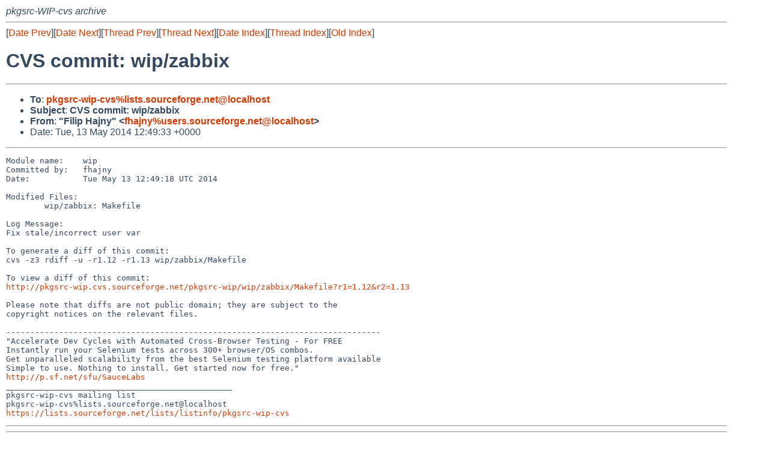

--- FILE ---
content_type: text/html
request_url: https://mail-index.netbsd.org/pkgsrc-wip-cvs/2014/05/13/msg034791.html
body_size: 4537
content:
<!-- MHonArc v2.6.19 -->
<!--X-Subject: CVS commit: wip/zabbix -->
<!--X-From-R13: "Tvyvc Vnwal" &#60;sunwalNhfref.fbheprsbetr.arg> -->
<!--X-Date: Tue, 13 May 2014 12:49:44 +0000 (UTC) -->
<!--X-Message-Id: E1WkC9I&#45;00020D&#45;Bu@sfs&#45;ml&#45;2.v29.ch3.sourceforge.com -->
<!--X-Content-Type: text/plain -->
<!--X-Head-End-->
<!DOCTYPE HTML PUBLIC "-//W3C//DTD HTML 4.01 Transitional//EN"
        "http://www.w3.org/TR/html4/loose.dtd">
<html>
<head>
<title>CVS commit: wip/zabbix</title>
<link rel="stylesheet" href="/mailindex.css" type="text/css">
<link rel="shortcut icon" href="/favicon.ico" type="image/x-icon">
</head>
<body>
<!--X-Body-Begin-->
<!--X-User-Header-->
<address>
pkgsrc-WIP-cvs archive
</address>
<!--X-User-Header-End-->
<!--X-TopPNI-->
<hr>
[<a href="/pkgsrc-wip-cvs/2014/05/13/msg034790.html">Date Prev</a>][<a href="/pkgsrc-wip-cvs/2014/05/13/msg034792.html">Date Next</a>][<a href="/pkgsrc-wip-cvs/2013/01/22/msg030565.html">Thread Prev</a>][<a href="/pkgsrc-wip-cvs/2014/12/19/msg036569.html">Thread Next</a>][<a
href="../../../2014/05/date1.html#034791">Date Index</a>][<a
href="../../../2007/12/thread2.html#034791">Thread Index</a>][<a
href="../oindex.html">Old Index</a>]

<!--X-TopPNI-End-->
<!--X-MsgBody-->
<!--X-Subject-Header-Begin-->
<h1>CVS commit: wip/zabbix</h1>
<hr>
<!--X-Subject-Header-End-->
<!--X-Head-of-Message-->
<ul>
<li><strong>To</strong>: <strong><a href="mailto:pkgsrc-wip-cvs%lists.sourceforge.net@localhost">pkgsrc-wip-cvs%lists.sourceforge.net@localhost</a></strong></li>
<li><strong>Subject</strong>: <strong>CVS commit: wip/zabbix</strong></li>
<li><strong>From</strong>: <strong>&quot;Filip Hajny&quot; &lt;<a href="mailto:fhajny%users.sourceforge.net@localhost">fhajny%users.sourceforge.net@localhost</a>&gt;</strong></li>
<li>Date: Tue, 13 May 2014 12:49:33 +0000</li>
</ul>
<!--X-Head-of-Message-End-->
<!--X-Head-Body-Sep-Begin-->
<hr>
<!--X-Head-Body-Sep-End-->
<!--X-Body-of-Message-->
<pre>Module name:    wip
Committed by:   fhajny
Date:           Tue May 13 12:49:18 UTC 2014

Modified Files:
        wip/zabbix: Makefile

Log Message:
Fix stale/incorrect user var

To generate a diff of this commit:
cvs -z3 rdiff -u -r1.12 -r1.13 wip/zabbix/Makefile

To view a diff of this commit:
<a  rel="nofollow" href="http://pkgsrc-wip.cvs.sourceforge.net/pkgsrc-wip/wip/zabbix/Makefile?r1=1.12&amp;r2=1.13">http://pkgsrc-wip.cvs.sourceforge.net/pkgsrc-wip/wip/zabbix/Makefile?r1=1.12&amp;r2=1.13</a>

Please note that diffs are not public domain; they are subject to the
copyright notices on the relevant files.

------------------------------------------------------------------------------
&quot;Accelerate Dev Cycles with Automated Cross-Browser Testing - For FREE
Instantly run your Selenium tests across 300+ browser/OS combos.
Get unparalleled scalability from the best Selenium testing platform available
Simple to use. Nothing to install. Get started now for free.&quot;
<a  rel="nofollow" href="http://p.sf.net/sfu/SauceLabs">http://p.sf.net/sfu/SauceLabs</a>
_______________________________________________
pkgsrc-wip-cvs mailing list
pkgsrc-wip-cvs%lists.sourceforge.net@localhost
<a  rel="nofollow" href="https://lists.sourceforge.net/lists/listinfo/pkgsrc-wip-cvs">https://lists.sourceforge.net/lists/listinfo/pkgsrc-wip-cvs</a>
</pre>
<!--X-Body-of-Message-End-->
<!--X-MsgBody-End-->
<!--X-Follow-Ups-->
<hr>
<!--X-Follow-Ups-End-->
<!--X-References-->
<!--X-References-End-->
<!--X-BotPNI-->
<hr>
<ul>
<li>Prev by Date:
<strong><a href="/pkgsrc-wip-cvs/2014/05/13/msg034790.html">CVS commit: wip/todotxt</a></strong>
</li>
<li>Next by Date:
<strong><a href="/pkgsrc-wip-cvs/2014/05/13/msg034792.html">CVS commit: wip/todotxt</a></strong>
</li>

<li>Previous by Thread:
<strong><a href="/pkgsrc-wip-cvs/2013/01/22/msg030565.html">CVS commit: wip/zabbix</a></strong>
</li>
<li>Next by Thread:
<strong><a href="/pkgsrc-wip-cvs/2014/12/19/msg036569.html">CVS commit: wip/zabbix</a></strong>
</li>

<li>Indexes:
<ul>
<li><a href="../../../2014/05/date1.html#034791">
<strong>reverse Date</strong></a></li>
<li><a href="../../../2007/12/thread2.html#034791">
<strong>reverse Thread</strong></a></li>
<li><a href="../oindex.html">
<strong>Old Index</strong></a></li>
</ul>
</li>
</ul>

<!--X-BotPNI-End-->
<!--X-User-Footer-->
<strong>
<a href="/index.html">Home</a> |
<a href="../../../index.html">Main Index</a> |
<a href="../../../tindex.html">Thread Index</a> |
<a href="../../../oindex.html">Old Index</a>
</strong>
<!--X-User-Footer-End-->
</body>
</html>
